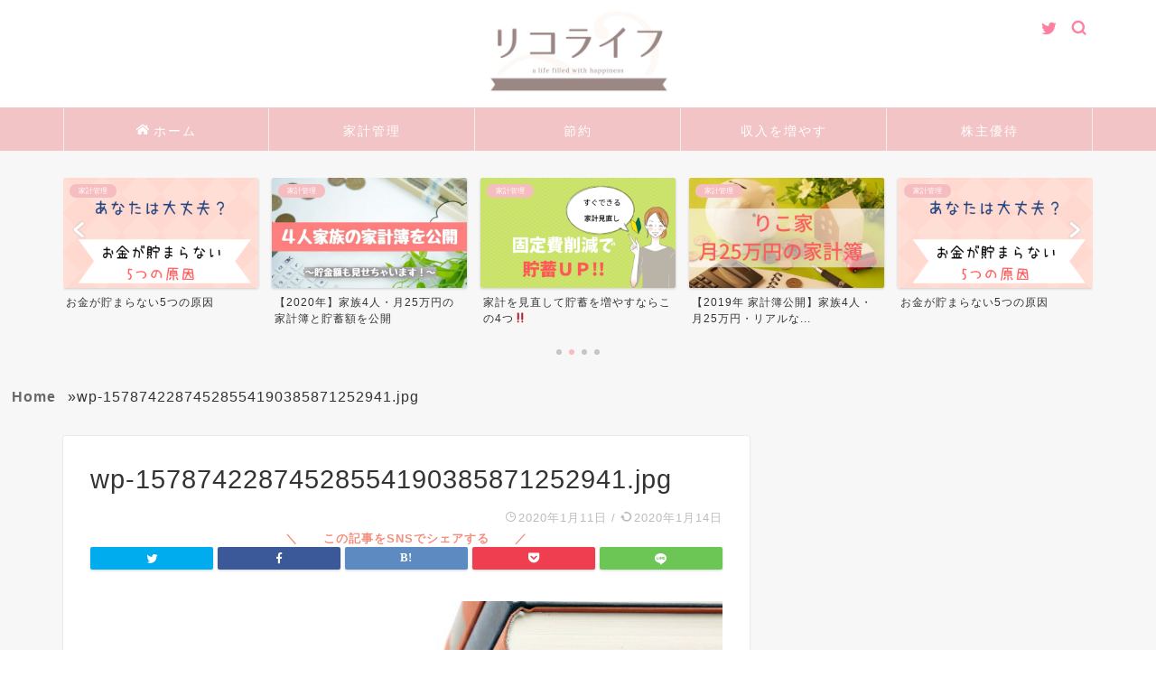

--- FILE ---
content_type: text/html; charset=UTF-8
request_url: https://moneyhack-life.com/wp-15787422874528554190385871252941/
body_size: 12116
content:
<!DOCTYPE html>
<html lang="ja">
<head prefix="og: http://ogp.me/ns# fb: http://ogp.me/ns/fb# article: http://ogp.me/ns/article#">
<meta charset="utf-8">
<meta http-equiv="X-UA-Compatible" content="IE=edge">
<meta name="viewport" content="width=device-width, initial-scale=1">
<!-- ここからOGP -->
<meta property="og:type" content="blog">
<meta property="og:title" content="wp-15787422874528554190385871252941.jpg｜節約・家計・優待ブログ"> 
<meta property="og:url" content="https://moneyhack-life.com/wp-15787422874528554190385871252941/"> 
<meta property="og:description" content=""> 
<meta property="og:image" content="https://moneyhack-life.com/wp-content/themes/jin/img/noimg.png">
<meta property="og:site_name" content="節約・家計・優待ブログ">
<meta property="fb:admins" content="">
<meta name="twitter:card" content="summary_large_image">
<meta name="twitter:site" content="@rikobo_riko">
<!-- ここまでOGP --> 
<meta name="description" itemprop="description" content="" >

<title>wp-15787422874528554190385871252941.jpg｜節約・家計・優待ブログ</title>
<link rel='dns-prefetch' href='//s0.wp.com' />
<link rel='dns-prefetch' href='//secure.gravatar.com' />
<link rel='dns-prefetch' href='//ajax.googleapis.com' />
<link rel='dns-prefetch' href='//cdnjs.cloudflare.com' />
<link rel='dns-prefetch' href='//use.fontawesome.com' />
<link rel='dns-prefetch' href='//s.w.org' />
<link rel="alternate" type="application/rss+xml" title="節約・家計・優待ブログ &raquo; フィード" href="https://moneyhack-life.com/feed/" />
<link rel="alternate" type="application/rss+xml" title="節約・家計・優待ブログ &raquo; コメントフィード" href="https://moneyhack-life.com/comments/feed/" />
<link rel="alternate" type="application/rss+xml" title="節約・家計・優待ブログ &raquo; wp-15787422874528554190385871252941.jpg のコメントのフィード" href="https://moneyhack-life.com/feed/?attachment_id=2436" />
		<script type="text/javascript">
			window._wpemojiSettings = {"baseUrl":"https:\/\/s.w.org\/images\/core\/emoji\/11\/72x72\/","ext":".png","svgUrl":"https:\/\/s.w.org\/images\/core\/emoji\/11\/svg\/","svgExt":".svg","source":{"concatemoji":"https:\/\/moneyhack-life.com\/wp-includes\/js\/wp-emoji-release.min.js?ver=5.0.22"}};
			!function(e,a,t){var n,r,o,i=a.createElement("canvas"),p=i.getContext&&i.getContext("2d");function s(e,t){var a=String.fromCharCode;p.clearRect(0,0,i.width,i.height),p.fillText(a.apply(this,e),0,0);e=i.toDataURL();return p.clearRect(0,0,i.width,i.height),p.fillText(a.apply(this,t),0,0),e===i.toDataURL()}function c(e){var t=a.createElement("script");t.src=e,t.defer=t.type="text/javascript",a.getElementsByTagName("head")[0].appendChild(t)}for(o=Array("flag","emoji"),t.supports={everything:!0,everythingExceptFlag:!0},r=0;r<o.length;r++)t.supports[o[r]]=function(e){if(!p||!p.fillText)return!1;switch(p.textBaseline="top",p.font="600 32px Arial",e){case"flag":return s([55356,56826,55356,56819],[55356,56826,8203,55356,56819])?!1:!s([55356,57332,56128,56423,56128,56418,56128,56421,56128,56430,56128,56423,56128,56447],[55356,57332,8203,56128,56423,8203,56128,56418,8203,56128,56421,8203,56128,56430,8203,56128,56423,8203,56128,56447]);case"emoji":return!s([55358,56760,9792,65039],[55358,56760,8203,9792,65039])}return!1}(o[r]),t.supports.everything=t.supports.everything&&t.supports[o[r]],"flag"!==o[r]&&(t.supports.everythingExceptFlag=t.supports.everythingExceptFlag&&t.supports[o[r]]);t.supports.everythingExceptFlag=t.supports.everythingExceptFlag&&!t.supports.flag,t.DOMReady=!1,t.readyCallback=function(){t.DOMReady=!0},t.supports.everything||(n=function(){t.readyCallback()},a.addEventListener?(a.addEventListener("DOMContentLoaded",n,!1),e.addEventListener("load",n,!1)):(e.attachEvent("onload",n),a.attachEvent("onreadystatechange",function(){"complete"===a.readyState&&t.readyCallback()})),(n=t.source||{}).concatemoji?c(n.concatemoji):n.wpemoji&&n.twemoji&&(c(n.twemoji),c(n.wpemoji)))}(window,document,window._wpemojiSettings);
		</script>
		<style type="text/css">
img.wp-smiley,
img.emoji {
	display: inline !important;
	border: none !important;
	box-shadow: none !important;
	height: 1em !important;
	width: 1em !important;
	margin: 0 .07em !important;
	vertical-align: -0.1em !important;
	background: none !important;
	padding: 0 !important;
}
</style>
<link rel='stylesheet' id='wp-block-library-css'  href='https://moneyhack-life.com/wp-includes/css/dist/block-library/style.min.css?ver=5.0.22' type='text/css' media='all' />
<link rel='stylesheet' id='contact-form-7-css'  href='https://moneyhack-life.com/wp-content/plugins/contact-form-7/includes/css/styles.css?ver=5.1.1' type='text/css' media='all' />
<link rel='stylesheet' id='toc-screen-css'  href='https://moneyhack-life.com/wp-content/plugins/table-of-contents-plus/screen.min.css?ver=1509' type='text/css' media='all' />
<link rel='stylesheet' id='yyi_rinker_stylesheet-css'  href='https://moneyhack-life.com/wp-content/plugins/yyi-rinker/css/style.css?v=1.0.5&#038;ver=5.0.22' type='text/css' media='all' />
<link rel='stylesheet' id='parent-style-css'  href='https://moneyhack-life.com/wp-content/themes/jin/style.css?ver=5.0.22' type='text/css' media='all' />
<link rel='stylesheet' id='theme-style-css'  href='https://moneyhack-life.com/wp-content/themes/jin-child/style.css?ver=5.0.22' type='text/css' media='all' />
<link rel='stylesheet' id='fontawesome-style-css'  href='https://use.fontawesome.com/releases/v5.6.3/css/all.css?ver=5.0.22' type='text/css' media='all' />
<link rel='stylesheet' id='swiper-style-css'  href='https://cdnjs.cloudflare.com/ajax/libs/Swiper/4.0.7/css/swiper.min.css?ver=5.0.22' type='text/css' media='all' />
<link rel='stylesheet' id='jetpack_css-css'  href='https://moneyhack-life.com/wp-content/plugins/jetpack/css/jetpack.css?ver=7.1.5' type='text/css' media='all' />
<script type='text/javascript' src='https://ajax.googleapis.com/ajax/libs/jquery/1.12.4/jquery.min.js?ver=5.0.22'></script>
<script type='text/javascript' src='https://moneyhack-life.com/wp-content/plugins/yyi-rinker/js/event-tracking.js?v=1.0.5'></script>
<link rel='https://api.w.org/' href='https://moneyhack-life.com/wp-json/' />
<link rel='shortlink' href='https://wp.me/aaGJFI-Di' />
<link rel="alternate" type="application/json+oembed" href="https://moneyhack-life.com/wp-json/oembed/1.0/embed?url=https%3A%2F%2Fmoneyhack-life.com%2Fwp-15787422874528554190385871252941%2F" />
<link rel="alternate" type="text/xml+oembed" href="https://moneyhack-life.com/wp-json/oembed/1.0/embed?url=https%3A%2F%2Fmoneyhack-life.com%2Fwp-15787422874528554190385871252941%2F&#038;format=xml" />

<link rel='dns-prefetch' href='//v0.wordpress.com'/>
<style type='text/css'>img#wpstats{display:none}</style>	<style type="text/css">
		#wrapper{
							background-color: #f7f7f7;
				background-image: url();
					}
		.related-entry-headline-text span:before,
		#comment-title span:before,
		#reply-title span:before{
			background-color: #f6bdc0;
			border-color: #f6bdc0!important;
		}
		
		#breadcrumb:after,
		#page-top a{	
			background-color: #f2c4c6;
		}
				footer{
			background-color: #f2c4c6;
		}
		.footer-inner a,
		#copyright,
		#copyright-center{
			border-color: #636363!important;
			color: #636363!important;
		}
		#footer-widget-area
		{
			border-color: #636363!important;
		}
				.page-top-footer a{
			color: #f2c4c6!important;
		}
				#breadcrumb ul li,
		#breadcrumb ul li a{
			color: #f2c4c6!important;
		}
		
		body,
		a,
		a:link,
		a:visited,
		.my-profile,
		.widgettitle,
		.tabBtn-mag label{
			color: #333333;
		}
		a:hover{
			color: #443ab2;
		}
						.widget_nav_menu ul > li > a:before,
		.widget_categories ul > li > a:before,
		.widget_pages ul > li > a:before,
		.widget_recent_entries ul > li > a:before,
		.widget_archive ul > li > a:before,
		.widget_archive form:after,
		.widget_categories form:after,
		.widget_nav_menu ul > li > ul.sub-menu > li > a:before,
		.widget_categories ul > li > .children > li > a:before,
		.widget_pages ul > li > .children > li > a:before,
		.widget_nav_menu ul > li > ul.sub-menu > li > ul.sub-menu li > a:before,
		.widget_categories ul > li > .children > li > .children li > a:before,
		.widget_pages ul > li > .children > li > .children li > a:before{
			color: #f6bdc0;
		}
		.widget_nav_menu ul .sub-menu .sub-menu li a:before{
			background-color: #333333!important;
		}
		footer .footer-widget,
		footer .footer-widget a,
		footer .footer-widget ul li,
		.footer-widget.widget_nav_menu ul > li > a:before,
		.footer-widget.widget_categories ul > li > a:before,
		.footer-widget.widget_recent_entries ul > li > a:before,
		.footer-widget.widget_pages ul > li > a:before,
		.footer-widget.widget_archive ul > li > a:before,
		footer .widget_tag_cloud .tagcloud a:before{
			color: #636363!important;
			border-color: #636363!important;
		}
		footer .footer-widget .widgettitle{
			color: #636363!important;
			border-color: #f6bdc0!important;
		}
		footer .widget_nav_menu ul .children .children li a:before,
		footer .widget_categories ul .children .children li a:before,
		footer .widget_nav_menu ul .sub-menu .sub-menu li a:before{
			background-color: #636363!important;
		}
		#drawernav a:hover,
		.post-list-title,
		#prev-next p,
		#toc_container .toc_list li a{
			color: #333333!important;
		}
		
		#header-box{
			background-color: #ffffff;
		}
						@media (min-width: 768px) {
		#header-box .header-box10-bg:before,
		#header-box .header-box11-bg:before{
			border-radius: 2px;
		}
		}
										@media (min-width: 768px) {
			.top-image-meta{
				margin-top: calc(0px - 30px);
			}
		}
		@media (min-width: 1200px) {
			.top-image-meta{
				margin-top: calc(0px);
			}
		}
				.pickup-contents:before{
			background-color: #ffffff!important;
		}
		
		.main-image-text{
			color: #555;
		}
		.main-image-text-sub{
			color: #555;
		}
		
						#site-info{
			padding-top: 0px!important;
			padding-bottom: 0px!important;
		}
				
		#site-info span a{
			color: #ea646b!important;
		}
		
				#headmenu .headsns .line a svg{
			fill: #ff7fa1!important;
		}
		#headmenu .headsns a,
		#headmenu{
			color: #ff7fa1!important;
			border-color:#ff7fa1!important;
		}
						.profile-follow .line-sns a svg{
			fill: #f6bdc0!important;
		}
		.profile-follow .line-sns a:hover svg{
			fill: #f6bdc0!important;
		}
		.profile-follow a{
			color: #f6bdc0!important;
			border-color:#f6bdc0!important;
		}
		.profile-follow a:hover,
		#headmenu .headsns a:hover{
			color:#f6bdc0!important;
			border-color:#f6bdc0!important;
		}
				.search-box:hover{
			color:#f6bdc0!important;
			border-color:#f6bdc0!important;
		}
				#header #headmenu .headsns .line a:hover svg{
			fill:#f6bdc0!important;
		}
		.cps-icon-bar,
		#navtoggle:checked + .sp-menu-open .cps-icon-bar{
			background-color: #ea646b;
		}
		#nav-container{
			background-color: #f2c4c6;
		}
		.menu-box .menu-item svg{
			fill:#ffffff;
		}
		#drawernav ul.menu-box > li > a,
		#drawernav2 ul.menu-box > li > a,
		#drawernav3 ul.menu-box > li > a,
		#drawernav4 ul.menu-box > li > a,
		#drawernav5 ul.menu-box > li > a,
		#drawernav ul.menu-box > li.menu-item-has-children:after,
		#drawernav2 ul.menu-box > li.menu-item-has-children:after,
		#drawernav3 ul.menu-box > li.menu-item-has-children:after,
		#drawernav4 ul.menu-box > li.menu-item-has-children:after,
		#drawernav5 ul.menu-box > li.menu-item-has-children:after{
			color: #ffffff!important;
		}
		#drawernav ul.menu-box li a,
		#drawernav2 ul.menu-box li a,
		#drawernav3 ul.menu-box li a,
		#drawernav4 ul.menu-box li a,
		#drawernav5 ul.menu-box li a{
			font-size: 14px!important;
		}
		#drawernav3 ul.menu-box > li{
			color: #333333!important;
		}
		#drawernav4 .menu-box > .menu-item > a:after,
		#drawernav3 .menu-box > .menu-item > a:after,
		#drawernav .menu-box > .menu-item > a:after{
			background-color: #ffffff!important;
		}
		#drawernav2 .menu-box > .menu-item:hover,
		#drawernav5 .menu-box > .menu-item:hover{
			border-top-color: #f6bdc0!important;
		}
				.cps-info-bar a{
			background-color: #fa8072!important;
		}
				@media (min-width: 768px) {
			.post-list-mag .post-list-item:not(:nth-child(2n)){
				margin-right: 2.6%;
			}
		}
				@media (min-width: 768px) {
			#tab-1:checked ~ .tabBtn-mag li [for="tab-1"]:after,
			#tab-2:checked ~ .tabBtn-mag li [for="tab-2"]:after,
			#tab-3:checked ~ .tabBtn-mag li [for="tab-3"]:after,
			#tab-4:checked ~ .tabBtn-mag li [for="tab-4"]:after{
				border-top-color: #f6bdc0!important;
			}
			.tabBtn-mag label{
				border-bottom-color: #f6bdc0!important;
			}
		}
		#tab-1:checked ~ .tabBtn-mag li [for="tab-1"],
		#tab-2:checked ~ .tabBtn-mag li [for="tab-2"],
		#tab-3:checked ~ .tabBtn-mag li [for="tab-3"],
		#tab-4:checked ~ .tabBtn-mag li [for="tab-4"],
		#prev-next a.next:after,
		#prev-next a.prev:after,
		.more-cat-button a:hover span:before{
			background-color: #f6bdc0!important;
		}
		

		.swiper-slide .post-list-cat,
		.post-list-mag .post-list-cat,
		.post-list-mag3col .post-list-cat,
		.post-list-mag-sp1col .post-list-cat,
		.swiper-pagination-bullet-active,
		.pickup-cat,
		.post-list .post-list-cat,
		#breadcrumb .bcHome a:hover span:before,
		.popular-item:nth-child(1) .pop-num,
		.popular-item:nth-child(2) .pop-num,
		.popular-item:nth-child(3) .pop-num{
			background-color: #f6bdc0!important;
		}
		.sidebar-btn a,
		.profile-sns-menu{
			background-color: #f6bdc0!important;
		}
		.sp-sns-menu a,
		.pickup-contents-box a:hover .pickup-title{
			border-color: #f6bdc0!important;
			color: #f6bdc0!important;
		}
				.pro-line svg{
			fill: #f6bdc0!important;
		}
		.cps-post-cat a,
		.meta-cat,
		.popular-cat{
			background-color: #f6bdc0!important;
			border-color: #f6bdc0!important;
		}
		.tagicon,
		.tag-box a,
		#toc_container .toc_list > li,
		#toc_container .toc_title{
			color: #f6bdc0!important;
		}
		.widget_tag_cloud a::before{
			color: #333333!important;
		}
		.tag-box a,
		#toc_container:before{
			border-color: #f6bdc0!important;
		}
		.cps-post-cat a:hover{
			color: #443ab2!important;
		}
		.pagination li:not([class*="current"]) a:hover,
		.widget_tag_cloud a:hover{
			background-color: #f6bdc0!important;
		}
		.pagination li:not([class*="current"]) a:hover{
			opacity: 0.5!important;
		}
		.pagination li.current a{
			background-color: #f6bdc0!important;
			border-color: #f6bdc0!important;
		}
		.nextpage a:hover span {
			color: #f6bdc0!important;
			border-color: #f6bdc0!important;
		}
		.cta-content:before{
			background-color: #ffffff!important;
		}
		.cta-text,
		.info-title{
			color: #877179!important;
		}
		#footer-widget-area.footer_style1 .widgettitle{
			border-color: #f6bdc0!important;
		}
		.sidebar_style1 .widgettitle,
		.sidebar_style5 .widgettitle{
			border-color: #f6bdc0!important;
		}
		.sidebar_style2 .widgettitle,
		.sidebar_style4 .widgettitle,
		.sidebar_style6 .widgettitle,
		#home-bottom-widget .widgettitle,
		#home-top-widget .widgettitle,
		#post-bottom-widget .widgettitle,
		#post-top-widget .widgettitle{
			background-color: #f6bdc0!important;
		}
		#home-bottom-widget .widget_search .search-box input[type="submit"],
		#home-top-widget .widget_search .search-box input[type="submit"],
		#post-bottom-widget .widget_search .search-box input[type="submit"],
		#post-top-widget .widget_search .search-box input[type="submit"]{
			background-color: #f6bdc0!important;
		}
		
		.tn-logo-size{
			font-size: 20%!important;
		}
		@media (min-width: 768px) {
		.tn-logo-size img{
			width: calc(20%*2.2)!important;
		}
		}
		@media (min-width: 1200px) {
		.tn-logo-size img{
			width: 20%!important;
		}
		}
		.sp-logo-size{
			font-size: 50%!important;
		}
		.sp-logo-size img{
			width: 50%!important;
		}
				.cps-post-main ul > li:before,
		.cps-post-main ol > li:before{
			background-color: #f6bdc0!important;
		}
		.profile-card .profile-title{
			background-color: #f6bdc0!important;
		}
		.profile-card{
			border-color: #f6bdc0!important;
		}
		.cps-post-main a{
			color:#1a0dab;
		}
		.cps-post-main .marker{
			background: -webkit-linear-gradient( transparent 60%, #ffcedb 0% ) ;
			background: linear-gradient( transparent 60%, #ffcedb 0% ) ;
		}
		.cps-post-main .marker2{
			background: -webkit-linear-gradient( transparent 80%, #a9eaf2 0% ) ;
			background: linear-gradient( transparent 80%, #a9eaf2 0% ) ;
		}
		
		
		.simple-box1{
			border-color:#f09095!important;
		}
		.simple-box2{
			border-color:#5ba9f7!important;
		}
		.simple-box3{
			border-color:#c0f6bd!important;
		}
		.simple-box4{
			border-color:#bdddf6!important;
		}
		.simple-box4:before{
			background-color: #bdddf6;
		}
		.simple-box5{
			border-color:#e896c7!important;
		}
		.simple-box5:before{
			background-color: #e896c7;
		}
		.simple-box6{
			background-color:#fffdef!important;
		}
		.simple-box7{
			border-color:#ffb49e!important;
		}
		.simple-box7:before{
			background-color:#ffb49e!important;
		}
		.simple-box8{
			border-color:#96ddc1!important;
		}
		.simple-box8:before{
			background-color:#96ddc1!important;
		}
		.simple-box9:before{
			background-color:#eae8e9!important;
		}
				.simple-box9:after{
			border-color:#eae8e9 #eae8e9 #fff #fff!important;
		}
				
		.kaisetsu-box1:before,
		.kaisetsu-box1-title{
			background-color:#ffb49e!important;
		}
		.kaisetsu-box2{
			border-color:#68d6cb!important;
		}
		.kaisetsu-box2-title{
			background-color:#68d6cb!important;
		}
		.kaisetsu-box4{
			border-color:#ea91a9!important;
		}
		.kaisetsu-box4-title{
			background-color:#ea91a9!important;
		}
		.kaisetsu-box5:before{
			background-color:#57b3ba!important;
		}
		.kaisetsu-box5-title{
			background-color:#57b3ba!important;
		}
		
		.concept-box1{
			border-color:#85db8f!important;
		}
		.concept-box1:after{
			background-color:#85db8f!important;
		}
		.concept-box1:before{
			content:"ポイント"!important;
			color:#85db8f!important;
		}
		.concept-box2{
			border-color:#f7cf6a!important;
		}
		.concept-box2:after{
			background-color:#f7cf6a!important;
		}
		.concept-box2:before{
			content:"注意点"!important;
			color:#f7cf6a!important;
		}
		.concept-box3{
			border-color:#86cee8!important;
		}
		.concept-box3:after{
			background-color:#86cee8!important;
		}
		.concept-box3:before{
			content:"良い例"!important;
			color:#86cee8!important;
		}
		.concept-box4{
			border-color:#ed8989!important;
		}
		.concept-box4:after{
			background-color:#ed8989!important;
		}
		.concept-box4:before{
			content:"悪い例"!important;
			color:#ed8989!important;
		}
		.concept-box5{
			border-color:#9e9e9e!important;
		}
		.concept-box5:after{
			background-color:#9e9e9e!important;
		}
		.concept-box5:before{
			content:"参考"!important;
			color:#9e9e9e!important;
		}
		.concept-box6{
			border-color:#8eaced!important;
		}
		.concept-box6:after{
			background-color:#8eaced!important;
		}
		.concept-box6:before{
			content:"メモ"!important;
			color:#8eaced!important;
		}
		
		.innerlink-box1,
		.blog-card{
			border-color:#68d6cb!important;
		}
		.innerlink-box1-title{
			background-color:#68d6cb!important;
			border-color:#68d6cb!important;
		}
		.innerlink-box1:before,
		.blog-card-hl-box{
			background-color:#68d6cb!important;
		}
				
		.jin-ac-box01-title::after{
			color: #f6bdc0;
		}
		
		.color-button01 a,
		.color-button01 a:hover,
		.color-button01:before{
			background-color: #d34343!important;
		}
		.top-image-btn-color a,
		.top-image-btn-color a:hover,
		.top-image-btn-color:before{
			background-color: #ffcd44!important;
		}
		.color-button02 a,
		.color-button02 a:hover,
		.color-button02:before{
			background-color: #abef23!important;
		}
		
		.color-button01-big a,
		.color-button01-big a:hover,
		.color-button01-big:before{
			background-color: #ff0044!important;
		}
		.color-button01-big a,
		.color-button01-big:before{
			border-radius: 5px!important;
		}
		.color-button01-big a{
			padding-top: 10px!important;
			padding-bottom: 10px!important;
		}
		
		.color-button02-big a,
		.color-button02-big a:hover,
		.color-button02-big:before{
			background-color: #00ea56!important;
		}
		.color-button02-big a,
		.color-button02-big:before{
			border-radius: 40px!important;
		}
		.color-button02-big a{
			padding-top: 20px!important;
			padding-bottom: 20px!important;
		}
				.color-button01-big{
			width: 75%!important;
		}
		.color-button02-big{
			width: 75%!important;
		}
				
		
					.top-image-btn-color:before,
			.wide-layout ul li .color-button01:before,
			.wide-layout ul li .color-button02:before,
			.color-button01:before,
			.color-button02:before,
			.color-button01-big:before,
			.color-button02-big:before{
				display: none;
			}
			.top-image-btn-color a:hover,
			.color-button01 a:hover,
			.color-button02 a:hover,
			.color-button01-big a:hover,
			.color-button02-big a:hover{
				-webkit-transform: translateY(2px);
				transform: translateY(2px);
				-webkit-filter: brightness(1.05);
			 	filter: brightness(1.05);
				opacity: 1;
			}
				
		.h2-style01 h2,
		.h2-style02 h2:before,
		.h2-style03 h2,
		.h2-style04 h2:before,
		.h2-style05 h2,
		.h2-style07 h2:before,
		.h2-style07 h2:after,
		.h3-style03 h3:before,
		.h3-style02 h3:before,
		.h3-style05 h3:before,
		.h3-style07 h3:before,
		.h2-style08 h2:after,
		.h2-style10 h2:before,
		.h2-style10 h2:after,
		.h3-style02 h3:after,
		.h4-style02 h4:before{
			background-color: #f6bdc0!important;
		}
		.h3-style01 h3,
		.h3-style04 h3,
		.h3-style05 h3,
		.h3-style06 h3,
		.h4-style01 h4,
		.h2-style02 h2,
		.h2-style08 h2,
		.h2-style08 h2:before,
		.h2-style09 h2,
		.h4-style03 h4{
			border-color: #f6bdc0!important;
		}
		.h2-style05 h2:before{
			border-top-color: #f6bdc0!important;
		}
		.h2-style06 h2:before,
		.sidebar_style3 .widgettitle:after{
			background-image: linear-gradient(
				-45deg,
				transparent 25%,
				#f6bdc0 25%,
				#f6bdc0 50%,
				transparent 50%,
				transparent 75%,
				#f6bdc0 75%,
				#f6bdc0			);
		}
				.jin-h2-icons.h2-style02 h2 .jic:before,
		.jin-h2-icons.h2-style04 h2 .jic:before,
		.jin-h2-icons.h2-style06 h2 .jic:before,
		.jin-h2-icons.h2-style07 h2 .jic:before,
		.jin-h2-icons.h2-style08 h2 .jic:before,
		.jin-h2-icons.h2-style09 h2 .jic:before,
		.jin-h2-icons.h2-style10 h2 .jic:before,
		.jin-h3-icons.h3-style01 h3 .jic:before,
		.jin-h3-icons.h3-style02 h3 .jic:before,
		.jin-h3-icons.h3-style03 h3 .jic:before,
		.jin-h3-icons.h3-style04 h3 .jic:before,
		.jin-h3-icons.h3-style05 h3 .jic:before,
		.jin-h3-icons.h3-style06 h3 .jic:before,
		.jin-h3-icons.h3-style07 h3 .jic:before,
		.jin-h4-icons.h4-style01 h4 .jic:before,
		.jin-h4-icons.h4-style02 h4 .jic:before,
		.jin-h4-icons.h4-style03 h4 .jic:before,
		.jin-h4-icons.h4-style04 h4 .jic:before{
			color:#f6bdc0;
		}
		
		@media all and (-ms-high-contrast:none){
			*::-ms-backdrop, .color-button01:before,
			.color-button02:before,
			.color-button01-big:before,
			.color-button02-big:before{
				background-color: #595857!important;
			}
		}
		
		.jin-lp-h2 h2,
		.jin-lp-h2 h2{
			background-color: transparent!important;
			border-color: transparent!important;
			color: #333333!important;
		}
		.jincolumn-h3style2{
			border-color:#f6bdc0!important;
		}
		.jinlph2-style1 h2:first-letter{
			color:#f6bdc0!important;
		}
		.jinlph2-style2 h2,
		.jinlph2-style3 h2{
			border-color:#f6bdc0!important;
		}
		.jin-photo-title .jin-fusen1-down,
		.jin-photo-title .jin-fusen1-even,
		.jin-photo-title .jin-fusen1-up{
			border-left-color:#f6bdc0;
		}
		.jin-photo-title .jin-fusen2,
		.jin-photo-title .jin-fusen3{
			background-color:#f6bdc0;
		}
		.jin-photo-title .jin-fusen2:before,
		.jin-photo-title .jin-fusen3:before {
			border-top-color: #f6bdc0;
		}
		
		
	</style>
<style type="text/css">.broken_link, a.broken_link {
	text-decoration: line-through;
}</style>
<!-- Jetpack Open Graph Tags -->
<meta property="og:type" content="article" />
<meta property="og:title" content="wp-15787422874528554190385871252941.jpg" />
<meta property="og:url" content="https://moneyhack-life.com/wp-15787422874528554190385871252941/" />
<meta property="og:description" content="詳しくは投稿をご覧ください。" />
<meta property="article:published_time" content="2020-01-11T11:31:31+00:00" />
<meta property="article:modified_time" content="2020-01-14T02:39:18+00:00" />
<meta property="og:site_name" content="節約・家計・優待ブログ" />
<meta property="og:image" content="https://moneyhack-life.com/wp-content/uploads/2020/01/wp-15787422874528554190385871252941.jpg" />
<meta property="og:locale" content="ja_JP" />
<meta name="twitter:text:title" content="wp-15787422874528554190385871252941.jpg" />
<meta name="twitter:image" content="https://moneyhack-life.com/wp-content/uploads/2019/11/20191120_191608_0000-300x300.png" />
<meta name="twitter:card" content="summary" />
<meta name="twitter:description" content="詳しくは投稿をご覧ください。" />

<!-- End Jetpack Open Graph Tags -->
<link rel="icon" href="https://moneyhack-life.com/wp-content/uploads/2019/11/20191120_191608_0000-150x150.png" sizes="32x32" />
<link rel="icon" href="https://moneyhack-life.com/wp-content/uploads/2019/11/20191120_191608_0000-300x300.png" sizes="192x192" />
<link rel="apple-touch-icon-precomposed" href="https://moneyhack-life.com/wp-content/uploads/2019/11/20191120_191608_0000-300x300.png" />
<meta name="msapplication-TileImage" content="https://moneyhack-life.com/wp-content/uploads/2019/11/20191120_191608_0000-300x300.png" />
			<link rel="stylesheet" type="text/css" id="wp-custom-css" href="https://moneyhack-life.com/?custom-css=15f7cb5dcb" />
		

<link href="https://moneyhack-life.com/wp-content/themes/jin/css/kaereba.css" rel="stylesheet" />
<link href="https://moneyhack-life.com/wp-content/themes/jin/css/appreach.css" rel="stylesheet" />

<meta name="google-site-verification" content="euYI1khqXKD-E1E-CU9tTRmuqdACQLevVrmUx8l7s0s" />

<!-- Global site tag (gtag.js) - Google Analytics -->
<script async src="https://www.googletagmanager.com/gtag/js?id=UA-155976647-1"></script>
<script>
  window.dataLayer = window.dataLayer || [];
  function gtag(){dataLayer.push(arguments);}
  gtag('js', new Date());

  gtag('config', 'UA-155976647-1');
</script>
</head>
<body class="attachment attachment-template-default single single-attachment postid-2436 attachmentid-2436 attachment-jpeg" id="nofont-style">
<div id="wrapper">

		
	<div id="scroll-content" class="animate-off">
	
		<!--ヘッダー-->

								
<div id="header-box" class="tn_on header-box animate-off">
	<div id="header" class="header-type2 header animate-off">
		
		<div id="site-info" class="ef">
							<span class="tn-logo-size"><a href='https://moneyhack-life.com/' title='節約・家計・優待ブログ' rel='home'><img src='https://moneyhack-life.com/wp-content/uploads/2019/06/26334552548423122142..jpg' alt='節約・家計・優待ブログ'></a></span>
					</div>

	
				<div id="headmenu">
			<span class="headsns tn_sns_on">
									<span class="twitter"><a href="https://twitter.com/rikobo_riko"><i class="jic-type jin-ifont-twitter" aria-hidden="true"></i></a></span>
																	
									

			</span>
			<span class="headsearch tn_search_on">
				<form class="search-box" role="search" method="get" id="searchform" action="https://moneyhack-life.com/">
	<input type="search" placeholder="" class="text search-text" value="" name="s" id="s">
	<input type="submit" id="searchsubmit" value="&#xe931;">
</form>
			</span>
		</div>
		
	</div>
	
		
</div>

		
	<!--グローバルナビゲーション layout1-->
				<div id="nav-container" class="header-style3-animate animate-off">
			<div id="drawernav2" class="ef">
				<nav class="fixed-content"><ul class="menu-box"><li class="menu-item menu-item-type-custom menu-item-object-custom menu-item-home menu-item-366"><a href="https://moneyhack-life.com/"><span><i class="jic jin-ifont-home" aria-hidden="true"></i></span>ホーム</a></li>
<li class="menu-item menu-item-type-taxonomy menu-item-object-category menu-item-has-children menu-item-1906"><a href="https://moneyhack-life.com/category/kakei-kanri/">家計管理</a>
<ul class="sub-menu">
	<li class="menu-item menu-item-type-taxonomy menu-item-object-category menu-item-1908"><a href="https://moneyhack-life.com/category/kakei-kanri/%e5%ae%b6%e8%a8%88%e7%ae%a1%e7%90%86%e3%81%ae%e6%96%b9%e6%b3%95/">家計管理の方法</a></li>
	<li class="menu-item menu-item-type-taxonomy menu-item-object-category menu-item-1907"><a href="https://moneyhack-life.com/category/kakei-kanri/%e3%82%8f%e3%81%8c%e5%ae%b6%e3%81%ae%e5%ae%b6%e8%a8%88/">わが家の家計</a></li>
	<li class="menu-item menu-item-type-taxonomy menu-item-object-category menu-item-1909"><a href="https://moneyhack-life.com/category/kakei-kanri/%e7%9f%a5%e3%81%a3%e3%81%a6%e5%be%97%e3%81%99%e3%82%8b%e5%88%b6%e5%ba%a6/">知って得する制度</a></li>
</ul>
</li>
<li class="menu-item menu-item-type-taxonomy menu-item-object-category menu-item-has-children menu-item-1912"><a href="https://moneyhack-life.com/category/setsuyaku/">節約</a>
<ul class="sub-menu">
	<li class="menu-item menu-item-type-taxonomy menu-item-object-category menu-item-1913"><a href="https://moneyhack-life.com/category/setsuyaku/%e5%9b%ba%e5%ae%9a%e8%b2%bb%e3%81%ae%e7%af%80%e7%b4%84/">固定費の節約</a></li>
	<li class="menu-item menu-item-type-taxonomy menu-item-object-category menu-item-1914"><a href="https://moneyhack-life.com/category/setsuyaku/kakuyasu-shimu/">格安ＳＩＭ</a></li>
	<li class="menu-item menu-item-type-taxonomy menu-item-object-category menu-item-1901"><a href="https://moneyhack-life.com/category/kakei-kanri/furusato-nozei/">ふるさと納税</a></li>
</ul>
</li>
<li class="menu-item menu-item-type-taxonomy menu-item-object-category menu-item-has-children menu-item-1903"><a href="https://moneyhack-life.com/category/%e5%8f%8e%e5%85%a5%e3%82%92%e5%a2%97%e3%82%84%e3%81%99/">収入を増やす</a>
<ul class="sub-menu">
	<li class="menu-item menu-item-type-taxonomy menu-item-object-category menu-item-1904"><a href="https://moneyhack-life.com/category/%e5%8f%8e%e5%85%a5%e3%82%92%e5%a2%97%e3%82%84%e3%81%99/point-setsuyaku/">ポイ活</a></li>
</ul>
</li>
<li class="menu-item menu-item-type-taxonomy menu-item-object-category menu-item-1911"><a href="https://moneyhack-life.com/category/kabunushi-yuutai/">株主優待</a></li>
</ul></nav>			</div>
		</div>
				<!--グローバルナビゲーション layout1-->
		
		<!--ヘッダー-->

		<div class="clearfix"></div>

			
													<div class="pickup-contents-box-post-type animate-off">
	<div class="swiper-container">
		<ul class="pickup-contents swiper-wrapper">
					<li class="swiper-slide">
								<a href="https://moneyhack-life.com/kakeibo-2019/">
					<div class="pickup-image">
											<img src="https://moneyhack-life.com/wp-content/uploads/2019/03/20190311_134807_0004-640x360.jpg" alt="" width="640" height="360" />
																	<span class="cps-post-cat pickup-cat category-kakei-kanri" style="background-color:!important;" itemprop="keywords">家計管理</span>
											</div>
					<div class="pickup-title">【2019年 家計簿公開】家族4人・月25万円・リアルな...</div>
				</a>
							</li>
					<li class="swiper-slide">
								<a href="https://moneyhack-life.com/okanegatamaranai/">
					<div class="pickup-image">
											<img src="https://moneyhack-life.com/wp-content/uploads/2019/02/14-1-640x360.png" alt="" width="640" height="360" />
																	<span class="cps-post-cat pickup-cat category-kakei-kanri" style="background-color:!important;" itemprop="keywords">家計管理</span>
											</div>
					<div class="pickup-title">お金が貯まらない5つの原因</div>
				</a>
							</li>
					<li class="swiper-slide">
								<a href="https://moneyhack-life.com/kakeibo-chokin-2020/">
					<div class="pickup-image">
											<img src="https://moneyhack-life.com/wp-content/uploads/2020/03/wp-15832141212894474780601733153724-640x360.jpg" alt="" width="640" height="360" />
																	<span class="cps-post-cat pickup-cat category-kakei-kanri" style="background-color:!important;" itemprop="keywords">家計管理</span>
											</div>
					<div class="pickup-title">【2020年】家族4人・月25万円の家計簿と貯蓄額を公開</div>
				</a>
							</li>
					<li class="swiper-slide">
								<a href="https://moneyhack-life.com/kakei-minaoshi-chokin-up/">
					<div class="pickup-image">
											<img src="https://moneyhack-life.com/wp-content/uploads/2019/02/12-2-640x360.png" alt="" width="640" height="360" />
																	<span class="cps-post-cat pickup-cat category-kakei-kanri" style="background-color:!important;" itemprop="keywords">家計管理</span>
											</div>
					<div class="pickup-title">家計を見直して貯蓄を増やすならこの4つ&#x203c;</div>
				</a>
							</li>
				</ul>
		
		<div class="swiper-pagination"></div>
		<div class="swiper-button-prev"></div>
		<div class="swiper-button-next"></div>
	</div>
</div>
							
		
		<!-- パンくずリスト -->
<div class="breadcrumbs" xmlns:v="http://rdf.data-vocabulary.org/#">
<!-- Breadcrumb NavXT 6.3.0 -->
<span property="itemListElement" typeof="ListItem"><a property="item" typeof="WebPage" title="Go to 節約・家計・優待ブログ." href="https://moneyhack-life.com" class="home" ><span property="name">Home</span></a><meta property="position" content="1"></span>»<span class="post post-attachment current-item">wp-15787422874528554190385871252941.jpg</span></div>
			
	<div id="contents">
		
		<!--メインコンテンツ-->
		<main id="main-contents" class="main-contents article_style1 animate-off" itemprop="mainContentOfPage">
				<section class="cps-post-box hentry">
											<article class="cps-post">
							<header class="cps-post-header">
								<h1 class="cps-post-title entry-title" itemprop="headline">wp-15787422874528554190385871252941.jpg</h1>
								<div class="cps-post-meta vcard">
									<span class="writer fn" itemprop="author" itemscope itemtype="https://schema.org/Person"><span itemprop="name">りーちゃん</span></span>
									<span class="cps-post-cat" itemprop="keywords"></span>
									<span class="cps-post-date-box">
												<span class="cps-post-date"><i class="jic jin-ifont-watch" aria-hidden="true"></i>&nbsp;<time class="entry-date date published" datetime="2020-01-11T20:31:31+00:00">2020年1月11日</time></span>
	<span class="timeslash"> /</span>
	<time class="entry-date date updated" datetime="2020-01-14T11:39:18+00:00"><span class="cps-post-date"><i class="jic jin-ifont-reload" aria-hidden="true"></i>&nbsp;2020年1月14日</span></time>
										</span>
								</div>
																											<div class="share-top sns-design-type01">
	<div class="sns-top">
		<ol>
			<!--ツイートボタン-->
							<li class="twitter"><a href="https://twitter.com/intent/tweet?url=https%3A%2F%2Fmoneyhack-life.com%2Fwp-15787422874528554190385871252941%2F&text=wp-15787422874528554190385871252941.jpg - 節約・家計・優待ブログ&via=rikobo_riko&tw_p=tweetbutton"><i class="jic jin-ifont-twitter"></i></a>
				</li>
						<!--Facebookボタン-->
							<li class="facebook">
				<a href="https://www.facebook.com/sharer.php?src=bm&u=https%3A%2F%2Fmoneyhack-life.com%2Fwp-15787422874528554190385871252941%2F&t=wp-15787422874528554190385871252941.jpg - 節約・家計・優待ブログ" onclick="javascript:window.open(this.href, '', 'menubar=no,toolbar=no,resizable=yes,scrollbars=yes,height=300,width=600');return false;"><i class="jic jin-ifont-facebook-t" aria-hidden="true"></i></a>
				</li>
						<!--はてブボタン-->
							<li class="hatebu">
				<a href="https://b.hatena.ne.jp/add?mode=confirm&url=https%3A%2F%2Fmoneyhack-life.com%2Fwp-15787422874528554190385871252941%2F" onclick="javascript:window.open(this.href, '', 'menubar=no,toolbar=no,resizable=yes,scrollbars=yes,height=400,width=510');return false;" ><i class="font-hatena"></i></a>
				</li>
						<!--Poketボタン-->
							<li class="pocket">
				<a href="https://getpocket.com/edit?url=https%3A%2F%2Fmoneyhack-life.com%2Fwp-15787422874528554190385871252941%2F&title=wp-15787422874528554190385871252941.jpg - 節約・家計・優待ブログ"><i class="jic jin-ifont-pocket" aria-hidden="true"></i></a>
				</li>
							<li class="line">
				<a href="https://line.me/R/msg/text/?https%3A%2F%2Fmoneyhack-life.com%2Fwp-15787422874528554190385871252941%2F"><i class="jic jin-ifont-line" aria-hidden="true"></i></a>
				</li>
		</ol>
	</div>
</div>
<div class="clearfix"></div>
																								</header>

							<div class="cps-post-main-box">
								<div class="cps-post-main h2-style03 h3-style07 h4-style01 entry-content xl-size xl-size-sp" itemprop="articleBody">

																													<p>
											<a href="https://moneyhack-life.com/wp-content/uploads/2020/01/wp-15787422874528554190385871252941.jpg" target="_blank"><img src="https://moneyhack-life.com/wp-content/uploads/2020/01/wp-15787422874528554190385871252941.jpg" width="760" height="428" alt="" /></a>
										</p>
																		
								</div>
							</div>
						</article>
														</section>
			
															</main>
		<!--サイドバー-->
<div id="sidebar" class="sideber sidebar_style5 animate-off" role="complementary" itemscope itemtype="https://schema.org/WPSideBar">
		
	<div id="text-2" class="widget widget_text">			<div class="textwidget"><p><script async src="//pagead2.googlesyndication.com/pagead/js/adsbygoogle.js"></script><br />
<!-- 300×250 --><br />
<ins class="adsbygoogle"
     style="display:inline-block;width:300px;height:250px"
     data-ad-client="ca-pub-7332779958153219"
     data-ad-slot="1994554166"></ins><br />
<script>
(adsbygoogle = window.adsbygoogle || []).push({});
</script></p>
</div>
		</div><div id="widget-profile-5" class="widget widget-profile">		<div class="my-profile">
			<div class="myjob"></div>
			<div class="myname">りこ</div>
			<div class="my-profile-thumb">		
				<a href="https://moneyhack-life.com/profile/"><img src="https://moneyhack-life.com/wp-content/uploads/2019/02/2222-150x150.png" /></a>
			</div>
			<div class="myintro">4歳・2歳の男の子のママ

ケチケチせずにプチ贅沢をしながら年間250万円以上の貯蓄を達成！

人よりお得なお金の使い方を日々検証中！

</div>
						<div class="profile-sns-menu">
				<div class="profile-sns-menu-title ef">＼ Follow me ／</div>
				<ul>
										<li class="pro-tw"><a href="https://twitter.com/rikobo_riko" target="_blank"><i class="jic-type jin-ifont-twitter"></i></a></li>
																																		</ul>
			</div>
			<style type="text/css">
				.my-profile{
										padding-bottom: 85px;
									}
			</style>
					</div>
		</div><div id="search-2" class="widget widget_search"><form class="search-box" role="search" method="get" id="searchform" action="https://moneyhack-life.com/">
	<input type="search" placeholder="" class="text search-text" value="" name="s" id="s">
	<input type="submit" id="searchsubmit" value="&#xe931;">
</form>
</div><div id="categories-2" class="widget widget_categories"><div class="widgettitle ef">カテゴリー</div>		<ul>
	<li class="cat-item cat-item-1"><a href="https://moneyhack-life.com/category/kakei-kanri/" >家計管理</a>
<ul class='children'>
	<li class="cat-item cat-item-21"><a href="https://moneyhack-life.com/category/kakei-kanri/%e3%82%8f%e3%81%8c%e5%ae%b6%e3%81%ae%e5%ae%b6%e8%a8%88/" >わが家の家計</a>
</li>
	<li class="cat-item cat-item-22"><a href="https://moneyhack-life.com/category/kakei-kanri/%e5%ae%b6%e8%a8%88%e7%ae%a1%e7%90%86%e3%81%ae%e6%96%b9%e6%b3%95/" >家計管理の方法</a>
</li>
</ul>
</li>
	<li class="cat-item cat-item-3"><a href="https://moneyhack-life.com/category/setsuyaku/" >節約</a>
<ul class='children'>
	<li class="cat-item cat-item-23"><a href="https://moneyhack-life.com/category/setsuyaku/%e5%9b%ba%e5%ae%9a%e8%b2%bb%e3%81%ae%e7%af%80%e7%b4%84/" >固定費の節約</a>
</li>
</ul>
</li>
	<li class="cat-item cat-item-17"><a href="https://moneyhack-life.com/category/kabunushi-yuutai/" >株主優待</a>
</li>
	<li class="cat-item cat-item-12"><a href="https://moneyhack-life.com/category/travel-odekake/" >旅行・おでかけ</a>
</li>
	<li class="cat-item cat-item-19"><a href="https://moneyhack-life.com/category/%e5%ad%90%e8%82%b2%e3%81%a6%e3%81%ae%e3%81%84%e3%82%8d%e3%81%84%e3%82%8d/" >子育てのいろいろ</a>
</li>
	<li class="cat-item cat-item-15"><a href="https://moneyhack-life.com/category/yakudatsu-joho/" >お役立ち情報</a>
</li>
	<li class="cat-item cat-item-14"><a href="https://moneyhack-life.com/category/burogu-unnei/" >ブログ運営</a>
</li>
		</ul>
</div>	
			</div>
	</div>
	<div class="clearfix"></div>
	<!--フッター-->
			<!-- breadcrumb -->
<div id="breadcrumb" class="footer_type1">
	<ul itemscope itemtype="https://schema.org/BreadcrumbList">
		
		<div class="page-top-footer"><a class="totop"><i class="jic jin-ifont-arrow-top"></i></a></div>
		
		<li itemprop="itemListElement" itemscope itemtype="https://schema.org/ListItem">
			<a href="https://moneyhack-life.com/" itemid="https://moneyhack-life.com/" itemscope itemtype="https://schema.org/Thing" itemprop="item">
				<i class="jic jin-ifont-home space-i" aria-hidden="true"></i><span itemprop="name">HOME</span>
			</a>
			<meta itemprop="position" content="1">
		</li>
		
				
				<li itemprop="itemListElement" itemscope itemtype="https://schema.org/ListItem">
			<i class="jic jin-ifont-arrow space" aria-hidden="true"></i>
			<a href="#" itemid="" itemscope itemtype="https://schema.org/Thing" itemprop="item">
				<span itemprop="name">wp-15787422874528554190385871252941.jpg</span>
			</a>
			<meta itemprop="position" content="2">		</li>
			</ul>
</div>
<!--breadcrumb-->			<footer role="contentinfo" itemscope itemtype="https://schema.org/WPFooter">
	
		<!--ここからフッターウィジェット-->
		
								<div id="footer-widget-area" class="footer_style2 footer_type1">
				<div id="footer-widget-box">
					<div id="footer-widget-left">
						<div id="tag_cloud-2" class="footer-widget widget_tag_cloud"><div class="widgettitle ef">タグ</div><div class="tagcloud"><a href="https://moneyhack-life.com/tag/%e3%82%b9%e3%82%bf%e3%82%b8%e3%82%aa%e3%82%a2%e3%83%aa%e3%82%b9/" class="tag-cloud-link tag-link-26 tag-link-position-1" style="font-size: 8pt;" aria-label="スタジオアリス (1個の項目)">スタジオアリス</a>
<a href="https://moneyhack-life.com/tag/%e6%9e%b6%e7%a9%ba%e8%ab%8b%e6%b1%82%ef%bc%8c%e8%a9%90%e6%ac%ba/" class="tag-cloud-link tag-link-13 tag-link-position-2" style="font-size: 8pt;" aria-label="架空請求，詐欺 (1個の項目)">架空請求，詐欺</a>
<a href="https://moneyhack-life.com/tag/%e6%a0%aa%e4%b8%bb%e5%84%aa%e5%be%85/" class="tag-cloud-link tag-link-18 tag-link-position-3" style="font-size: 22pt;" aria-label="株主優待 (84個の項目)">株主優待</a></div>
</div>					</div>
					<div id="footer-widget-center">
								<div id="recent-posts-2" class="footer-widget widget_recent_entries">		<div class="widgettitle ef">最近の投稿</div>		<ul>
											<li>
					<a href="https://moneyhack-life.com/todoufuken-oboekata-nihon-chiz/">都道府県や県庁所在地のおぼえかた（4歳でもできた）</a>
									</li>
											<li>
					<a href="https://moneyhack-life.com/kakeibo-chokin-2020/">【2020年】家族4人・月25万円の家計簿と貯蓄額を公開</a>
									</li>
											<li>
					<a href="https://moneyhack-life.com/kintetsu-g-hd-kabunushi-yuutai-9041/">近鉄ホールディングス【9041】から株主優待が到着（2019年9月）</a>
									</li>
											<li>
					<a href="https://moneyhack-life.com/saint-care-kabunushi-yuutai-2374/">セントケア・ホールディングス【2374】から株主優待が到着（2019年9月）</a>
									</li>
											<li>
					<a href="https://moneyhack-life.com/sinto-kogyo-kabunushi-yuutai-6339/">新東工業【6339】から株主優待のクオカードが到着（2019年9月）</a>
									</li>
					</ul>
		</div>					</div>
					<div id="footer-widget-right">
						<div id="archives-2" class="footer-widget widget_archive"><div class="widgettitle ef">アーカイブ</div>		<ul>
			<li><a href='https://moneyhack-life.com/2021/05/'>2021年5月</a></li>
	<li><a href='https://moneyhack-life.com/2020/03/'>2020年3月</a></li>
	<li><a href='https://moneyhack-life.com/2020/01/'>2020年1月</a></li>
	<li><a href='https://moneyhack-life.com/2019/12/'>2019年12月</a></li>
	<li><a href='https://moneyhack-life.com/2019/11/'>2019年11月</a></li>
	<li><a href='https://moneyhack-life.com/2019/10/'>2019年10月</a></li>
	<li><a href='https://moneyhack-life.com/2019/09/'>2019年9月</a></li>
	<li><a href='https://moneyhack-life.com/2019/08/'>2019年8月</a></li>
	<li><a href='https://moneyhack-life.com/2019/07/'>2019年7月</a></li>
	<li><a href='https://moneyhack-life.com/2019/06/'>2019年6月</a></li>
	<li><a href='https://moneyhack-life.com/2019/05/'>2019年5月</a></li>
	<li><a href='https://moneyhack-life.com/2019/04/'>2019年4月</a></li>
	<li><a href='https://moneyhack-life.com/2019/03/'>2019年3月</a></li>
	<li><a href='https://moneyhack-life.com/2019/02/'>2019年2月</a></li>
		</ul>
		</div>					</div>
				</div>
			</div>
						<div class="footersen"></div>
				
		
		<div class="clearfix"></div>
		
		<!--ここまでフッターウィジェット-->
	
					<div id="footer-box">
				<div class="footer-inner">
					<span id="privacy"><a href="https://moneyhack-life.com/privacy">プライバシーポリシー</a></span>
					<span id="law"><a href="https://moneyhack-life.com/law">免責事項</a></span>
					<span id="copyright" itemprop="copyrightHolder"><i class="jic jin-ifont-copyright" aria-hidden="true"></i>2019–2026&nbsp;&nbsp;節約・家計・優待ブログ</span>
				</div>
			</div>
				<div class="clearfix"></div>
	</footer>
	
	
	
		
	</div><!--scroll-content-->

			
</div><!--wrapper-->

	<div style="display:none">
	</div>
<script type='text/javascript'>
/* <![CDATA[ */
var wpcf7 = {"apiSettings":{"root":"https:\/\/moneyhack-life.com\/wp-json\/contact-form-7\/v1","namespace":"contact-form-7\/v1"}};
/* ]]> */
</script>
<script type='text/javascript' src='https://moneyhack-life.com/wp-content/plugins/contact-form-7/includes/js/scripts.js?ver=5.1.1'></script>
<script type='text/javascript' src='https://s0.wp.com/wp-content/js/devicepx-jetpack.js?ver=202604'></script>
<script type='text/javascript'>
/* <![CDATA[ */
var tocplus = {"visibility_show":"show","visibility_hide":"hide","width":"Auto"};
/* ]]> */
</script>
<script type='text/javascript' src='https://moneyhack-life.com/wp-content/plugins/table-of-contents-plus/front.min.js?ver=1509'></script>
<script type='text/javascript' src='https://secure.gravatar.com/js/gprofiles.js?ver=2026Janaa'></script>
<script type='text/javascript'>
/* <![CDATA[ */
var WPGroHo = {"my_hash":""};
/* ]]> */
</script>
<script type='text/javascript' src='https://moneyhack-life.com/wp-content/plugins/jetpack/modules/wpgroho.js?ver=5.0.22'></script>
<script type='text/javascript' src='https://moneyhack-life.com/wp-content/themes/jin/js/common.js?ver=5.0.22'></script>
<script type='text/javascript' src='https://moneyhack-life.com/wp-content/themes/jin/js/jin_h_icons.js?ver=5.0.22'></script>
<script type='text/javascript' src='https://cdnjs.cloudflare.com/ajax/libs/Swiper/4.0.7/js/swiper.min.js?ver=5.0.22'></script>
<script type='text/javascript' src='https://use.fontawesome.com/releases/v5.6.3/js/all.js?ver=5.0.22'></script>
<script type='text/javascript' src='https://moneyhack-life.com/wp-includes/js/wp-embed.min.js?ver=5.0.22'></script>
<script type='text/javascript' src='https://stats.wp.com/e-202604.js' async='async' defer='defer'></script>
<script type='text/javascript'>
	_stq = window._stq || [];
	_stq.push([ 'view', {v:'ext',j:'1:7.1.5',blog:'157948702',post:'2436',tz:'9',srv:'moneyhack-life.com'} ]);
	_stq.push([ 'clickTrackerInit', '157948702', '2436' ]);
</script>

<script>
	var mySwiper = new Swiper ('.swiper-container', {
		// Optional parameters
		loop: true,
		slidesPerView: 5,
		spaceBetween: 15,
		autoplay: {
			delay: 2700,
		},
		// If we need pagination
		pagination: {
			el: '.swiper-pagination',
		},

		// Navigation arrows
		navigation: {
			nextEl: '.swiper-button-next',
			prevEl: '.swiper-button-prev',
		},

		// And if we need scrollbar
		scrollbar: {
			el: '.swiper-scrollbar',
		},
		breakpoints: {
              1024: {
				slidesPerView: 4,
				spaceBetween: 15,
			},
              767: {
				slidesPerView: 2,
				spaceBetween: 10,
				centeredSlides : true,
				autoplay: {
					delay: 4200,
				},
			}
        }
	});
	
	var mySwiper2 = new Swiper ('.swiper-container2', {
	// Optional parameters
		loop: true,
		slidesPerView: 3,
		spaceBetween: 17,
		centeredSlides : true,
		autoplay: {
			delay: 4000,
		},

		// If we need pagination
		pagination: {
			el: '.swiper-pagination',
		},

		// Navigation arrows
		navigation: {
			nextEl: '.swiper-button-next',
			prevEl: '.swiper-button-prev',
		},

		// And if we need scrollbar
		scrollbar: {
			el: '.swiper-scrollbar',
		},

		breakpoints: {
			767: {
				slidesPerView: 2,
				spaceBetween: 10,
				centeredSlides : true,
				autoplay: {
					delay: 4200,
				},
			}
		}
	});

</script>
<div id="page-top">
	<a class="totop"><i class="jic jin-ifont-arrow-top"></i></a>
</div>

</body>
</html>
<link href="https://fonts.googleapis.com/css?family=Quicksand" rel="stylesheet">


--- FILE ---
content_type: text/html; charset=utf-8
request_url: https://www.google.com/recaptcha/api2/aframe
body_size: 268
content:
<!DOCTYPE HTML><html><head><meta http-equiv="content-type" content="text/html; charset=UTF-8"></head><body><script nonce="CcHJVF_W2EvZmhl6OY9RxQ">/** Anti-fraud and anti-abuse applications only. See google.com/recaptcha */ try{var clients={'sodar':'https://pagead2.googlesyndication.com/pagead/sodar?'};window.addEventListener("message",function(a){try{if(a.source===window.parent){var b=JSON.parse(a.data);var c=clients[b['id']];if(c){var d=document.createElement('img');d.src=c+b['params']+'&rc='+(localStorage.getItem("rc::a")?sessionStorage.getItem("rc::b"):"");window.document.body.appendChild(d);sessionStorage.setItem("rc::e",parseInt(sessionStorage.getItem("rc::e")||0)+1);localStorage.setItem("rc::h",'1768829900711');}}}catch(b){}});window.parent.postMessage("_grecaptcha_ready", "*");}catch(b){}</script></body></html>